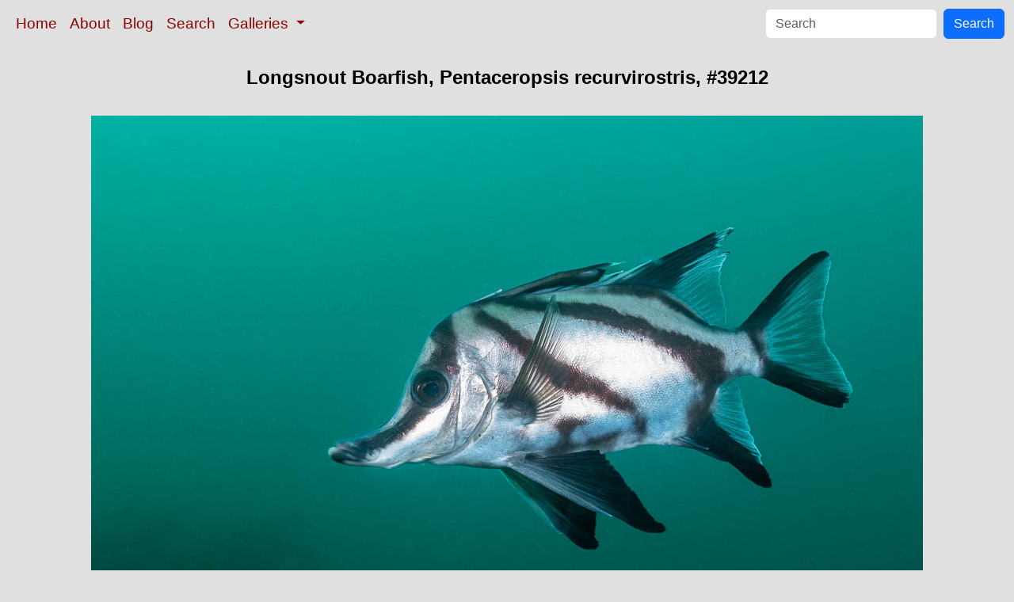

--- FILE ---
content_type: text/html; charset=UTF-8
request_url: https://www.oceanlight.com/spotlight.php?img=39212
body_size: 2384
content:
<!doctype html>
<html lang="en">

  <head>
    <meta charset="utf-8">
    <meta name="viewport" content="width=device-width, initial-scale=1, shrink-to-fit=no">
    <link href="https://cdn.jsdelivr.net/npm/bootstrap@5.3.8/dist/css/bootstrap.min.css" rel="stylesheet" integrity="sha384-sRIl4kxILFvY47J16cr9ZwB07vP4J8+LH7qKQnuqkuIAvNWLzeN8tE5YBujZqJLB" crossorigin="anonymous">
    <link rel="stylesheet" href="/responsive.css">
<meta content="Natural History Photography" name="Author" />
<meta content="Longsnout Boarfish, Pentaceropsis recurvirostris, Kangaroo Island, South Australia. Photograph #39212 by Phillip Colla / Oceanlight.com." name="description" />
<meta content="Longsnout Boarfish, Pentaceropsis recurvirostris, Longsnout Boarfish photo, Pentaceropsis recurvirostris photograph, natural history, wildlife, nature, image, underwater, information" name="keywords" />
    <meta property="og:title" content="Longsnout Boarfish, Pentaceropsis recurvirostris, Kangaroo Island, South Australia" />
    <meta property="og:type"  content="article" />
    <meta property="og:image" content="https://www.oceanlight.com/stock-photo/longsnout-boarfish-pentaceropsis-recurvirostris-photo-39212-57326.jpg" />
    <meta property="og:url" content="https://www.oceanlight.com/spotlight.php?img=39212" />
    <meta property="og:sitename" content="Natural History Photography" />
    <meta property="og:description" content="Longsnout Boarfish, Pentaceropsis recurvirostris, Kangaroo Island, South Australia. Photograph #39212 by Phillip Colla / Oceanlight.com." />
    <meta name="ICBM" content="-35.589681905, 137.29655678167" />
    <meta name="geo.position" content="-35.589681905; 137.29655678167" />
    <title>Longsnout Boarfish, Pentaceropsis recurvirostris, Kangaroo Island, South Australia</title>
  </head>

  <body>

    <nav class="navbar navbar-expand-sm navbar-light fixed-top" style="background-color: #e0e0e0;">
      <div class="container-fluid">
        <button class="navbar-toggler" type="button" data-bs-toggle="collapse" data-bs-target="#mynavbar">
          <span class="navbar-toggler-icon"></span>
        </button>
        <div class="collapse navbar-collapse" id="mynavbar">
          <ul class="navbar-nav me-auto">
            <li class="nav-item active">
              <a class="nav-link" href="https://www.oceanlight.com">Home</a>
            </li>
            <li class="nav-item">
              <a class="nav-link" href="https://www.oceanlight.com/about/">About</a>
            </li>
            <li class="nav-item">
              <a class="nav-link" href="https://www.oceanlight.com/log">Blog</a>
            </li>
            <li class="nav-item">
              <a class="nav-link" href="https://www.oceanlight.com/image_search.php">Search</a>
            </li>
            <li class="nav-item dropdown">
              <a class="nav-link dropdown-toggle" href="#" id="navbarDropdown" role="button" data-bs-toggle="dropdown" aria-expanded="false">
                Galleries
              </a>
              <ul class="dropdown-menu" aria-labelledby="navbarDropdown">
                <li><a class="dropdown-item" href="https://www.oceanlight.com/ocean_stock_photos.html">Ocean World</a></li>
                <li><a class="dropdown-item" href="https://www.oceanlight.com/wildlife_stock_photos.html">Wildlife</a></li>
                <li><a class="dropdown-item" href="https://www.oceanlight.com/national_park_photos.html">National Parks</a></li>
                <li><a class="dropdown-item" href="https://www.oceanlight.com/locations.html">Locations</a></li>
                <li><a class="dropdown-item" href="https://www.oceanlight.com/special_collections.html">Special Collections</a></li>
                <li><a class="dropdown-item" href="https://www.oceanlight.com/concepts.html">Concepts</a></li>
                <li><a class="dropdown-item" href="https://www.oceanlight.com/subjects.html">Subjects and Genres</a></li>
                <li><a class="dropdown-item" href="https://www.oceanlight.com/image_search.php">Search Stock Photos</a></li>
                <li><a class="dropdown-item" href="https://www.oceanlight.com/stocklist.php">Stocklist</a></li>
              </ul>
            </li>
          </ul>
          <form class="d-flex" action="https://www.oceanlight.com/lightbox.php" method="post">
            <input class="form-control me-2" type="text" id="ss" name="ss" placeholder="Search">
            <button class="btn btn-primary" type="button">Search</button>
          </form>
        </div>
      </div>
    </nav>

    <a name="top">
    </a>


    <div style="background-color: #e0e0e0;">
      <div class="container-fluid pt-3 pb-1">
        <div class="row justify-content-center">
          <div class="col text-center">
            <h1>Longsnout Boarfish, Pentaceropsis recurvirostris, #39212</h1>
          </div>
        </div>
      </div>
    </div>

    <div class="container-fluid ">

      <div class="row align-items-start">
        <div class="col my-4 d-flex justify-content-center">
          <img src="/stock-photo/longsnout-boarfish-pentaceropsis-recurvirostris-photo-39212-57326.jpg" class="img-fluid" alt="Longsnout Boarfish, Pentaceropsis recurvirostris, Kangaroo Island, South Australia., Pentaceropsis recurvirostris, natural history stock photograph, photo id 39212" title="Longsnout Boarfish, Pentaceropsis recurvirostris, Kangaroo Island, South Australia., Pentaceropsis recurvirostris, natural history stock photograph, photo id 39212" width="1050" height="700" />
        </div>
      </div>

      <div class="row">
        <div class="col m-4">
          <div class="text-left ">Longsnout Boarfish, Pentaceropsis recurvirostris, Kangaroo Island, South Australia.<br /><br />Species: <a href="/longsnout_boarfish_photo.html" title="Longsnout Boarfish photos">Longsnout Boarfish</a>, <a href="/lightbox.php?sp=Pentaceropsis_recurvirostris" title="Pentaceropsis recurvirostris photos"><i>Pentaceropsis recurvirostris</i></a><br />Location: <a href="/lightbox.php?city=kangaroo_island&amp;state=south_australia&amp;country=australia">Kangaroo Island</a>, <a href="/lightbox.php?state=south_australia&amp;country=australia">South Australia</a><br />Image ID: <a href="/spotlight.php?img=39212">39212</a><br />Lat/Long: <a href="https://www.oceanlight.com/39212.kml"><span title="Latitude">-35.58968</span>, <span title="Longitude">137.29656</span></a>  (<span class="geo">Coordinates: <span class="latitude" title="Latitude">35&deg; 35' 22.85" S</span>, <span class="longitude" title="Longitude">137&deg; 17' 47.60" E</span></span>)<br />Format: Digital 2:3</div>        <div class="text-left  mt-3">Keywords: <a href="https://www.oceanlight.com/actinopterygii_photo.html"  title="Keywords: actinopterygii">actinopterygii</a>, <a href="https://www.oceanlight.com/animal_photo.html"  title="Keywords: animal">animal</a>, <a href="https://www.oceanlight.com/animalia_photo.html"  title="Keywords: animalia">animalia</a>, <a href="https://www.oceanlight.com/australia_photo.html"  title="Keywords: australia">australia</a>, <a href="https://www.oceanlight.com/chordata_photo.html"  title="Keywords: chordata">chordata</a>, <a href="https://www.oceanlight.com/fish_photo.html"  title="Keywords: fish">fish</a>, <a href="https://www.oceanlight.com/kangaroo_island_photo.html"  title="Keywords: kangaroo island">kangaroo island</a>, <a href="https://www.oceanlight.com/longsnout_boarfish_photo.html"  title="Keywords: longsnout boarfish">longsnout boarfish</a>, <a href="https://www.oceanlight.com/marine_fish_photo.html"  title="Keywords: marine fish">marine fish</a>, <a href="https://www.oceanlight.com/pentaceropsis_recurvirostris_photo.html"  title="Keywords: pentaceropsis recurvirostris">pentaceropsis recurvirostris</a>, <a href="https://www.oceanlight.com/pentacerotidae_photo.html"  title="Keywords: pentacerotidae">pentacerotidae</a>, <a href="https://www.oceanlight.com/perciformes_photo.html"  title="Keywords: perciformes">perciformes</a>, <a href="https://www.oceanlight.com/south_australia_photo.html"  title="Keywords: south australia">south australia</a>, <a href="https://www.oceanlight.com/underwater_photo.html"  title="Keywords: underwater">underwater</a></div>
        <div class="text-left  mt-3"><a href="https://www.oceanlight.com/print.php?img=39212" title="Click To Order A Print Of This Image">Purchase a print of this image</a><br /></div>
        <div class="text-left  mt-3">Categories:<ul><li>Animal&#160;&#160;>&#160;&#160;<a href="/lightbox.php?x=fish__animal">Fish</a></li><li>Location&#160;&#160;>&#160;&#160;<a href="/lightbox.php?x=world__location">World</a>&#160;&#160;>&#160;&#160;<a href="/lightbox.php?x=australia__world__location">Australia</a>&#160;&#160;>&#160;&#160;<a href="/lightbox.php?x=kangaroo_island__australia__world__location">Kangaroo Island</a></li><li>Subject&#160;&#160;>&#160;&#160;<a href="/lightbox.php?x=technique__subject">Technique</a>&#160;&#160;>&#160;&#160;<a href="/lightbox.php?x=underwater__technique__subject">Underwater</a></li></ul></div>
        <div class="text-left  mt-3">Copyright &copy; Phillip Colla / Oceanlight.com, all rights reserved worldwide.</div>
        <div class="text-left  mt-3">This professional quality stock photo can be licensed in high resolution form by contacting the photographer: Phillip Colla, <a href="mailto:photos@oceanlight.com">photos@oceanlight.com</a>, (760) 707-7153, <a href="https://www.oceanlight.com/about">more info and photographer bio</a>.</div>
        </div>
      </div>

    </div>

    <script src="https://cdn.jsdelivr.net/npm/bootstrap@5.3.8/dist/js/bootstrap.bundle.min.js" integrity="sha384-FKyoEForCGlyvwx9Hj09JcYn3nv7wiPVlz7YYwJrWVcXK/BmnVDxM+D2scQbITxI" crossorigin="anonymous"></script>

  </body>

</html>
